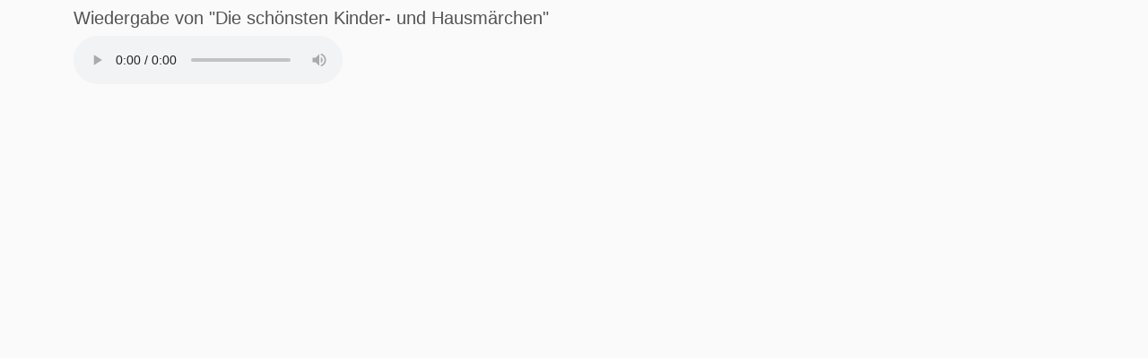

--- FILE ---
content_type: text/html;charset=UTF-8
request_url: https://netbib24.onleihe.de/netbib24/frontend/preview,0-0-358630433-600-0-0-0-0-0-0-0.html
body_size: 3678
content:













  



<!DOCTYPE html PUBLIC "-//W3C//DTD XHTML 1.0 Transitional//EN" "http://www.w3.org/TR/xhtml1/DTD/xhtml1-transitional.dtd">

<html class="h-100" lang="de" xml:lang="de" xmlns="http://www.w3.org/1999/xhtml">
<head>
  




<meta http-equiv="Content-Type" content="text/html; charset=UTF-8"/> 
<meta http-equiv="pragma" content="no-cache"/> 
<meta http-equiv="cache-control" content="no-cache"/>
<meta name="description" content="Verbund netBIB24. Digitale Medien wie E-Books, E-Paper, E-Music, E-Audios und E-Videos ausleihen und herunterladen."/>

<meta name="viewport" content="width=device-width, initial-scale=1">
<meta name="author" content="Verbund netBIB24"/>	




	
	
	
	
	<meta name="keywords" content="der Verbund netBIB24, digitale Medien"/>
	


<title>
	der Verbund netBIB24. 
	Wiedergabe von Die schönsten Kinder- und Hausmärchen
</title>

<link rel="SHORTCUT ICON" href="../static/images/default/favicon.ico" />
<script type="text/javascript" src="../static/js/bootstrap.bundle.min.js"></script>
<script type="text/javascript" src="../static/js/jquery-3.3.1.min.js"></script>
<script type="text/javascript" src="../static/js/foundation.min.js"></script>
<script type="text/javascript" src="../static/js/what-input.js"></script>
<script type="text/javascript" src="../static/js/selectize.js"></script>

<script type="text/javascript" src="../static/js/globals-06edafa.js"></script>
<script type="text/javascript" src="../static/js/hcaptcha-api-modified-7924fcbf.js" async defer></script>
<script type="text/javascript" src="../static/js/facetFilter-7924fcbf.js"></script>
<script type="text/javascript" src="../static/js/onleiheApp-7924fcbf.js"></script>
<script type="text/javascript" src="../static/js/onleiheForm-7924fcbf.js"></script>
<!-- <link rel="stylesheet" type="text/css" href="../static/css/dvb_xa_de_tst_01/dvb_xa_de_tst_01.css"/> -->
<link rel="stylesheet" type="text/css" href="../static/css/dvb_xa_de_by_sta_sta/dvb_xa_de_by_sta_sta_06edafa.css"/>
<script type="text/javascript">
	$(function(){
		onleiheApp.init();
	});
</script>
<script>
    onleiheApp.$logaholicScript = "var lwa = {id:'LWA_p134', server:'statistik.onleihe.de/logaholic'};";
    onleiheApp.$logaholicScript += "(function(lwa, a) {lwa.action = a; lwa.server = document.location.protocol + '//' + lwa.server + '/';";
    onleiheApp.$logaholicScript += "var lwas = document.createElement('script'); lwas.type = 'text/javascript';";
    onleiheApp.$logaholicScript += "lwas.async = 1;lwas.src = lwa.server + 'lwa2.js';";
    onleiheApp.$logaholicScript += "var l = document.getElementsByTagName('script')[0];l.parentNode.insertBefore(lwas, l);})(lwa, 'trackPage');"
</script>
<!-- Der CSS Block kann dann später wieder raus -->
<style type="text/css">
	.hidden, #side-nav, .disabled {
		display: none!important;
	}
</style>

</head>

<body class="d-flex flex-column h-100">


  
  

  <h1 class="hidden">
    der Verbund netBIB24. Wiedergabe von Die schönsten Kinder- und Hausmärchen
  </h1>



<div class="container flex-shrink-0">
  <div class="row my-2">
    












	
	
		
		
			
			
		
	
	<section class="preview row">
		
			





 

	
		<h3
			
			class="headline "
			>Wiedergabe von "Die schönsten Kinder- und Hausmärchen"</h3>
	
	


		
		<div class="col">
			
				
					<audio id="audio_with_controls"
						   controls
						   src="https://static.onleihe.de/content/978/389/964/456/2/65c242ea673f3d10bd629c4c/v9783899644562.mp3"
						   type="" >
							Ihr Browser kann dieses Tondokument nicht wiedergeben
						<br>
					</audio>
				
				
				
				
			
		</div>
	</section>

  </div>
</div>

</body>
</html>
